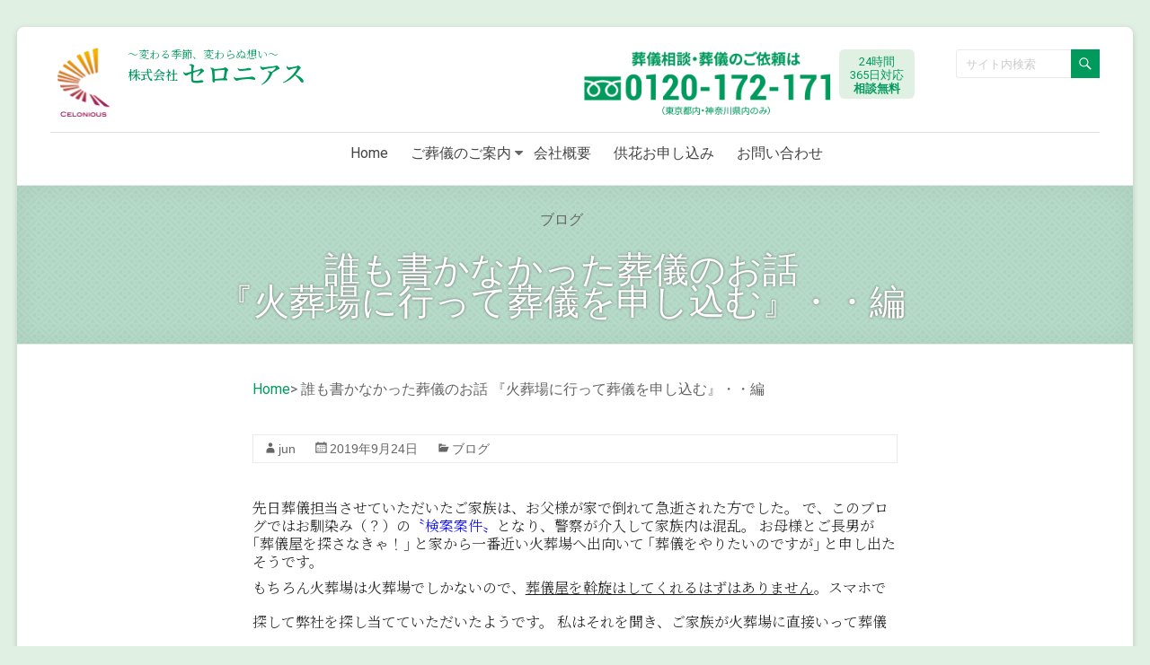

--- FILE ---
content_type: text/html; charset=UTF-8
request_url: https://celonious.com/blog/%E8%AA%B0%E3%82%82%E6%9B%B8%E3%81%8B%E3%81%AA%E3%81%8B%E3%81%A3%E3%81%9F%E8%91%AC%E5%84%80%E3%81%AE%E3%81%8A%E8%A9%B1-%E3%80%8E%E7%81%AB%E8%91%AC%E5%A0%B4%E3%81%AB%E8%A1%8C%E3%81%A3%E3%81%A6%E8%91%AC/
body_size: 15296
content:
<!DOCTYPE html>
<!--[if IE 7]>
<html class="ie ie7" lang="ja">
<![endif]-->
<!--[if IE 8]>
<html class="ie ie8" lang="ja">
<![endif]-->
<!--[if !(IE 7) & !(IE 8)]><!-->
<html lang="ja">
<!--<![endif]-->
<head>
	<meta charset="UTF-8" />
	<meta name="viewport" content="width=device-width, initial-scale=1">
	<link rel="profile" href="http://gmpg.org/xfn/11" />
	<title>誰も書かなかった葬儀のお話 『火葬場に行って葬儀を申し込む』・・編 | セロニアス</title>
<meta name='robots' content='max-image-preview:large' />
<link rel='dns-prefetch' href='//fonts.googleapis.com' />
<link rel='dns-prefetch' href='//s.w.org' />
<link rel="alternate" type="application/rss+xml" title="セロニアス &raquo; フィード" href="https://celonious.com/feed/" />
<link rel="alternate" type="application/rss+xml" title="セロニアス &raquo; コメントフィード" href="https://celonious.com/comments/feed/" />
<link rel="alternate" type="application/rss+xml" title="セロニアス &raquo; 誰も書かなかった葬儀のお話 『火葬場に行って葬儀を申し込む』・・編 のコメントのフィード" href="https://celonious.com/blog/%e8%aa%b0%e3%82%82%e6%9b%b8%e3%81%8b%e3%81%aa%e3%81%8b%e3%81%a3%e3%81%9f%e8%91%ac%e5%84%80%e3%81%ae%e3%81%8a%e8%a9%b1-%e3%80%8e%e7%81%ab%e8%91%ac%e5%a0%b4%e3%81%ab%e8%a1%8c%e3%81%a3%e3%81%a6%e8%91%ac/feed/" />
<meta name="description" content="先日葬儀担当させていただいたご家族は、お父様が家で倒れて急逝された方でした。で、このブログではお馴染み（？）の〝検案案件〟となり、警察が介入して家族内は混乱。お母様とご長男が｢葬儀屋を探さなきゃ！｣と家から一番近い火葬場へ出向いて｢葬儀をやりたいのですが｣と申し出たそうです。もちろん火葬場は火葬場でしかないので、葬儀屋を斡旋はしてくれるはずはありません。スマホで探して弊社を探し当てていただいたようです。私はそれを聞き、ご家族が火葬場に直接いって葬儀社を探そう" /><script type="text/javascript">
window._wpemojiSettings = {"baseUrl":"https:\/\/s.w.org\/images\/core\/emoji\/13.1.0\/72x72\/","ext":".png","svgUrl":"https:\/\/s.w.org\/images\/core\/emoji\/13.1.0\/svg\/","svgExt":".svg","source":{"concatemoji":"https:\/\/celonious.com\/wp-includes\/js\/wp-emoji-release.min.js?ver=5.9.12"}};
/*! This file is auto-generated */
!function(e,a,t){var n,r,o,i=a.createElement("canvas"),p=i.getContext&&i.getContext("2d");function s(e,t){var a=String.fromCharCode;p.clearRect(0,0,i.width,i.height),p.fillText(a.apply(this,e),0,0);e=i.toDataURL();return p.clearRect(0,0,i.width,i.height),p.fillText(a.apply(this,t),0,0),e===i.toDataURL()}function c(e){var t=a.createElement("script");t.src=e,t.defer=t.type="text/javascript",a.getElementsByTagName("head")[0].appendChild(t)}for(o=Array("flag","emoji"),t.supports={everything:!0,everythingExceptFlag:!0},r=0;r<o.length;r++)t.supports[o[r]]=function(e){if(!p||!p.fillText)return!1;switch(p.textBaseline="top",p.font="600 32px Arial",e){case"flag":return s([127987,65039,8205,9895,65039],[127987,65039,8203,9895,65039])?!1:!s([55356,56826,55356,56819],[55356,56826,8203,55356,56819])&&!s([55356,57332,56128,56423,56128,56418,56128,56421,56128,56430,56128,56423,56128,56447],[55356,57332,8203,56128,56423,8203,56128,56418,8203,56128,56421,8203,56128,56430,8203,56128,56423,8203,56128,56447]);case"emoji":return!s([10084,65039,8205,55357,56613],[10084,65039,8203,55357,56613])}return!1}(o[r]),t.supports.everything=t.supports.everything&&t.supports[o[r]],"flag"!==o[r]&&(t.supports.everythingExceptFlag=t.supports.everythingExceptFlag&&t.supports[o[r]]);t.supports.everythingExceptFlag=t.supports.everythingExceptFlag&&!t.supports.flag,t.DOMReady=!1,t.readyCallback=function(){t.DOMReady=!0},t.supports.everything||(n=function(){t.readyCallback()},a.addEventListener?(a.addEventListener("DOMContentLoaded",n,!1),e.addEventListener("load",n,!1)):(e.attachEvent("onload",n),a.attachEvent("onreadystatechange",function(){"complete"===a.readyState&&t.readyCallback()})),(n=t.source||{}).concatemoji?c(n.concatemoji):n.wpemoji&&n.twemoji&&(c(n.twemoji),c(n.wpemoji)))}(window,document,window._wpemojiSettings);
</script>
<style type="text/css">
img.wp-smiley,
img.emoji {
	display: inline !important;
	border: none !important;
	box-shadow: none !important;
	height: 1em !important;
	width: 1em !important;
	margin: 0 0.07em !important;
	vertical-align: -0.1em !important;
	background: none !important;
	padding: 0 !important;
}
</style>
	<link rel='stylesheet' id='vkExUnit_common_style-css'  href='https://celonious.com/wp-content/plugins/vk-all-in-one-expansion-unit/assets/css/vkExUnit_style.css?ver=9.18.0.2' type='text/css' media='all' />
<link rel='stylesheet' id='wp-block-library-css'  href='https://celonious.com/wp-includes/css/dist/block-library/style.min.css?ver=5.9.12' type='text/css' media='all' />
<style id='global-styles-inline-css' type='text/css'>
body{--wp--preset--color--black: #000000;--wp--preset--color--cyan-bluish-gray: #abb8c3;--wp--preset--color--white: #ffffff;--wp--preset--color--pale-pink: #f78da7;--wp--preset--color--vivid-red: #cf2e2e;--wp--preset--color--luminous-vivid-orange: #ff6900;--wp--preset--color--luminous-vivid-amber: #fcb900;--wp--preset--color--light-green-cyan: #7bdcb5;--wp--preset--color--vivid-green-cyan: #00d084;--wp--preset--color--pale-cyan-blue: #8ed1fc;--wp--preset--color--vivid-cyan-blue: #0693e3;--wp--preset--color--vivid-purple: #9b51e0;--wp--preset--gradient--vivid-cyan-blue-to-vivid-purple: linear-gradient(135deg,rgba(6,147,227,1) 0%,rgb(155,81,224) 100%);--wp--preset--gradient--light-green-cyan-to-vivid-green-cyan: linear-gradient(135deg,rgb(122,220,180) 0%,rgb(0,208,130) 100%);--wp--preset--gradient--luminous-vivid-amber-to-luminous-vivid-orange: linear-gradient(135deg,rgba(252,185,0,1) 0%,rgba(255,105,0,1) 100%);--wp--preset--gradient--luminous-vivid-orange-to-vivid-red: linear-gradient(135deg,rgba(255,105,0,1) 0%,rgb(207,46,46) 100%);--wp--preset--gradient--very-light-gray-to-cyan-bluish-gray: linear-gradient(135deg,rgb(238,238,238) 0%,rgb(169,184,195) 100%);--wp--preset--gradient--cool-to-warm-spectrum: linear-gradient(135deg,rgb(74,234,220) 0%,rgb(151,120,209) 20%,rgb(207,42,186) 40%,rgb(238,44,130) 60%,rgb(251,105,98) 80%,rgb(254,248,76) 100%);--wp--preset--gradient--blush-light-purple: linear-gradient(135deg,rgb(255,206,236) 0%,rgb(152,150,240) 100%);--wp--preset--gradient--blush-bordeaux: linear-gradient(135deg,rgb(254,205,165) 0%,rgb(254,45,45) 50%,rgb(107,0,62) 100%);--wp--preset--gradient--luminous-dusk: linear-gradient(135deg,rgb(255,203,112) 0%,rgb(199,81,192) 50%,rgb(65,88,208) 100%);--wp--preset--gradient--pale-ocean: linear-gradient(135deg,rgb(255,245,203) 0%,rgb(182,227,212) 50%,rgb(51,167,181) 100%);--wp--preset--gradient--electric-grass: linear-gradient(135deg,rgb(202,248,128) 0%,rgb(113,206,126) 100%);--wp--preset--gradient--midnight: linear-gradient(135deg,rgb(2,3,129) 0%,rgb(40,116,252) 100%);--wp--preset--duotone--dark-grayscale: url('#wp-duotone-dark-grayscale');--wp--preset--duotone--grayscale: url('#wp-duotone-grayscale');--wp--preset--duotone--purple-yellow: url('#wp-duotone-purple-yellow');--wp--preset--duotone--blue-red: url('#wp-duotone-blue-red');--wp--preset--duotone--midnight: url('#wp-duotone-midnight');--wp--preset--duotone--magenta-yellow: url('#wp-duotone-magenta-yellow');--wp--preset--duotone--purple-green: url('#wp-duotone-purple-green');--wp--preset--duotone--blue-orange: url('#wp-duotone-blue-orange');--wp--preset--font-size--small: 13px;--wp--preset--font-size--medium: 20px;--wp--preset--font-size--large: 36px;--wp--preset--font-size--x-large: 42px;}.has-black-color{color: var(--wp--preset--color--black) !important;}.has-cyan-bluish-gray-color{color: var(--wp--preset--color--cyan-bluish-gray) !important;}.has-white-color{color: var(--wp--preset--color--white) !important;}.has-pale-pink-color{color: var(--wp--preset--color--pale-pink) !important;}.has-vivid-red-color{color: var(--wp--preset--color--vivid-red) !important;}.has-luminous-vivid-orange-color{color: var(--wp--preset--color--luminous-vivid-orange) !important;}.has-luminous-vivid-amber-color{color: var(--wp--preset--color--luminous-vivid-amber) !important;}.has-light-green-cyan-color{color: var(--wp--preset--color--light-green-cyan) !important;}.has-vivid-green-cyan-color{color: var(--wp--preset--color--vivid-green-cyan) !important;}.has-pale-cyan-blue-color{color: var(--wp--preset--color--pale-cyan-blue) !important;}.has-vivid-cyan-blue-color{color: var(--wp--preset--color--vivid-cyan-blue) !important;}.has-vivid-purple-color{color: var(--wp--preset--color--vivid-purple) !important;}.has-black-background-color{background-color: var(--wp--preset--color--black) !important;}.has-cyan-bluish-gray-background-color{background-color: var(--wp--preset--color--cyan-bluish-gray) !important;}.has-white-background-color{background-color: var(--wp--preset--color--white) !important;}.has-pale-pink-background-color{background-color: var(--wp--preset--color--pale-pink) !important;}.has-vivid-red-background-color{background-color: var(--wp--preset--color--vivid-red) !important;}.has-luminous-vivid-orange-background-color{background-color: var(--wp--preset--color--luminous-vivid-orange) !important;}.has-luminous-vivid-amber-background-color{background-color: var(--wp--preset--color--luminous-vivid-amber) !important;}.has-light-green-cyan-background-color{background-color: var(--wp--preset--color--light-green-cyan) !important;}.has-vivid-green-cyan-background-color{background-color: var(--wp--preset--color--vivid-green-cyan) !important;}.has-pale-cyan-blue-background-color{background-color: var(--wp--preset--color--pale-cyan-blue) !important;}.has-vivid-cyan-blue-background-color{background-color: var(--wp--preset--color--vivid-cyan-blue) !important;}.has-vivid-purple-background-color{background-color: var(--wp--preset--color--vivid-purple) !important;}.has-black-border-color{border-color: var(--wp--preset--color--black) !important;}.has-cyan-bluish-gray-border-color{border-color: var(--wp--preset--color--cyan-bluish-gray) !important;}.has-white-border-color{border-color: var(--wp--preset--color--white) !important;}.has-pale-pink-border-color{border-color: var(--wp--preset--color--pale-pink) !important;}.has-vivid-red-border-color{border-color: var(--wp--preset--color--vivid-red) !important;}.has-luminous-vivid-orange-border-color{border-color: var(--wp--preset--color--luminous-vivid-orange) !important;}.has-luminous-vivid-amber-border-color{border-color: var(--wp--preset--color--luminous-vivid-amber) !important;}.has-light-green-cyan-border-color{border-color: var(--wp--preset--color--light-green-cyan) !important;}.has-vivid-green-cyan-border-color{border-color: var(--wp--preset--color--vivid-green-cyan) !important;}.has-pale-cyan-blue-border-color{border-color: var(--wp--preset--color--pale-cyan-blue) !important;}.has-vivid-cyan-blue-border-color{border-color: var(--wp--preset--color--vivid-cyan-blue) !important;}.has-vivid-purple-border-color{border-color: var(--wp--preset--color--vivid-purple) !important;}.has-vivid-cyan-blue-to-vivid-purple-gradient-background{background: var(--wp--preset--gradient--vivid-cyan-blue-to-vivid-purple) !important;}.has-light-green-cyan-to-vivid-green-cyan-gradient-background{background: var(--wp--preset--gradient--light-green-cyan-to-vivid-green-cyan) !important;}.has-luminous-vivid-amber-to-luminous-vivid-orange-gradient-background{background: var(--wp--preset--gradient--luminous-vivid-amber-to-luminous-vivid-orange) !important;}.has-luminous-vivid-orange-to-vivid-red-gradient-background{background: var(--wp--preset--gradient--luminous-vivid-orange-to-vivid-red) !important;}.has-very-light-gray-to-cyan-bluish-gray-gradient-background{background: var(--wp--preset--gradient--very-light-gray-to-cyan-bluish-gray) !important;}.has-cool-to-warm-spectrum-gradient-background{background: var(--wp--preset--gradient--cool-to-warm-spectrum) !important;}.has-blush-light-purple-gradient-background{background: var(--wp--preset--gradient--blush-light-purple) !important;}.has-blush-bordeaux-gradient-background{background: var(--wp--preset--gradient--blush-bordeaux) !important;}.has-luminous-dusk-gradient-background{background: var(--wp--preset--gradient--luminous-dusk) !important;}.has-pale-ocean-gradient-background{background: var(--wp--preset--gradient--pale-ocean) !important;}.has-electric-grass-gradient-background{background: var(--wp--preset--gradient--electric-grass) !important;}.has-midnight-gradient-background{background: var(--wp--preset--gradient--midnight) !important;}.has-small-font-size{font-size: var(--wp--preset--font-size--small) !important;}.has-medium-font-size{font-size: var(--wp--preset--font-size--medium) !important;}.has-large-font-size{font-size: var(--wp--preset--font-size--large) !important;}.has-x-large-font-size{font-size: var(--wp--preset--font-size--x-large) !important;}
</style>
<link rel='stylesheet' id='contact-form-7-css'  href='https://celonious.com/wp-content/plugins/contact-form-7/includes/css/styles.css?ver=5.5.4' type='text/css' media='all' />
<link rel='stylesheet' id='whats-new-style-css'  href='https://celonious.com/wp-content/plugins/whats-new-genarator/whats-new.css?ver=2.0.2' type='text/css' media='all' />
<link rel='stylesheet' id='parent-style-css'  href='https://celonious.com/wp-content/themes/spacious/style.css?ver=5.9.12' type='text/css' media='all' />
<link rel='stylesheet' id='spacious_style-css'  href='https://celonious.com/wp-content/themes/spacious-child-celonious/style.css?ver=5.9.12' type='text/css' media='all' />
<link rel='stylesheet' id='spacious-genericons-css'  href='https://celonious.com/wp-content/themes/spacious/genericons/genericons.css?ver=3.3.1' type='text/css' media='all' />
<link rel='stylesheet' id='spacious-font-awesome-css'  href='https://celonious.com/wp-content/themes/spacious/font-awesome/css/font-awesome.min.css?ver=4.7.0' type='text/css' media='all' />
<link rel='stylesheet' id='spacious_googlefonts-css'  href='//fonts.googleapis.com/css?family=Noto+Sans&#038;ver=5.9.12' type='text/css' media='all' />
<link rel='stylesheet' id='vk-blocks-build-css-css'  href='https://celonious.com/wp-content/plugins/vk-all-in-one-expansion-unit/inc/vk-blocks/package/build/block-build.css?ver=0.27.0' type='text/css' media='all' />
<link rel='stylesheet' id='popup-maker-site-css'  href='//celonious.com/wp-content/uploads/pum/pum-site-styles.css?generated=1644401158&#038;ver=1.16.4' type='text/css' media='all' />
<script type='text/javascript' src='https://celonious.com/wp-includes/js/jquery/jquery.min.js?ver=3.6.0' id='jquery-core-js'></script>
<script type='text/javascript' src='https://celonious.com/wp-includes/js/jquery/jquery-migrate.min.js?ver=3.3.2' id='jquery-migrate-js'></script>
<script type='text/javascript' src='https://celonious.com/wp-content/themes/spacious/js/spacious-custom.js?ver=5.9.12' id='spacious-custom-js'></script>
<!--[if lte IE 8]>
<script type='text/javascript' src='https://celonious.com/wp-content/themes/spacious/js/html5shiv.min.js?ver=5.9.12' id='html5-js'></script>
<![endif]-->
<link rel="https://api.w.org/" href="https://celonious.com/wp-json/" /><link rel="alternate" type="application/json" href="https://celonious.com/wp-json/wp/v2/posts/4132" /><link rel="EditURI" type="application/rsd+xml" title="RSD" href="https://celonious.com/xmlrpc.php?rsd" />
<link rel="wlwmanifest" type="application/wlwmanifest+xml" href="https://celonious.com/wp-includes/wlwmanifest.xml" /> 
<meta name="generator" content="WordPress 5.9.12" />
<link rel="canonical" href="https://celonious.com/blog/%e8%aa%b0%e3%82%82%e6%9b%b8%e3%81%8b%e3%81%aa%e3%81%8b%e3%81%a3%e3%81%9f%e8%91%ac%e5%84%80%e3%81%ae%e3%81%8a%e8%a9%b1-%e3%80%8e%e7%81%ab%e8%91%ac%e5%a0%b4%e3%81%ab%e8%a1%8c%e3%81%a3%e3%81%a6%e8%91%ac/" />
<link rel='shortlink' href='https://celonious.com/?p=4132' />
<link rel="alternate" type="application/json+oembed" href="https://celonious.com/wp-json/oembed/1.0/embed?url=https%3A%2F%2Fcelonious.com%2Fblog%2F%25e8%25aa%25b0%25e3%2582%2582%25e6%259b%25b8%25e3%2581%258b%25e3%2581%25aa%25e3%2581%258b%25e3%2581%25a3%25e3%2581%259f%25e8%2591%25ac%25e5%2584%2580%25e3%2581%25ae%25e3%2581%258a%25e8%25a9%25b1-%25e3%2580%258e%25e7%2581%25ab%25e8%2591%25ac%25e5%25a0%25b4%25e3%2581%25ab%25e8%25a1%258c%25e3%2581%25a3%25e3%2581%25a6%25e8%2591%25ac%2F" />
<link rel="alternate" type="text/xml+oembed" href="https://celonious.com/wp-json/oembed/1.0/embed?url=https%3A%2F%2Fcelonious.com%2Fblog%2F%25e8%25aa%25b0%25e3%2582%2582%25e6%259b%25b8%25e3%2581%258b%25e3%2581%25aa%25e3%2581%258b%25e3%2581%25a3%25e3%2581%259f%25e8%2591%25ac%25e5%2584%2580%25e3%2581%25ae%25e3%2581%258a%25e8%25a9%25b1-%25e3%2580%258e%25e7%2581%25ab%25e8%2591%25ac%25e5%25a0%25b4%25e3%2581%25ab%25e8%25a1%258c%25e3%2581%25a3%25e3%2581%25a6%25e8%2591%25ac%2F&#038;format=xml" />
<link rel="pingback" href="https://celonious.com/xmlrpc.php"><!-- [ VK All in one Expansion Unit OGP ] -->
<meta property="og:site_name" content="セロニアス" />
<meta property="og:url" content="https://celonious.com/blog/%e8%aa%b0%e3%82%82%e6%9b%b8%e3%81%8b%e3%81%aa%e3%81%8b%e3%81%a3%e3%81%9f%e8%91%ac%e5%84%80%e3%81%ae%e3%81%8a%e8%a9%b1-%e3%80%8e%e7%81%ab%e8%91%ac%e5%a0%b4%e3%81%ab%e8%a1%8c%e3%81%a3%e3%81%a6%e8%91%ac/" />
<meta property="og:title" content="誰も書かなかった葬儀のお話 『火葬場に行って葬儀を申し込む』・・編 | セロニアス" />
<meta property="og:description" content="先日葬儀担当させていただいたご家族は、お父様が家で倒れて急逝された方でした。で、このブログではお馴染み（？）の〝検案案件〟となり、警察が介入して家族内は混乱。お母様とご長男が｢葬儀屋を探さなきゃ！｣と家から一番近い火葬場へ出向いて｢葬儀をやりたいのですが｣と申し出たそうです。もちろん火葬場は火葬場でしかないので、葬儀屋を斡旋はしてくれるはずはありません。スマホで探して弊社を探し当てていただいたようです。私はそれを聞き、ご家族が火葬場に直接いって葬儀社を探そう" />
<meta property="og:type" content="article" />
<meta property="og:image" content="https://celonious.com/wp-includes/images/media/default.png" />
<meta property="og:image:width" content="48" />
<meta property="og:image:height" content="64" />
<!-- [ / VK All in one Expansion Unit OGP ] -->
<!-- [ VK All in one Expansion Unit twitter card ] -->
<meta name="twitter:card" content="summary_large_image">
<meta name="twitter:description" content="先日葬儀担当させていただいたご家族は、お父様が家で倒れて急逝された方でした。で、このブログではお馴染み（？）の〝検案案件〟となり、警察が介入して家族内は混乱。お母様とご長男が｢葬儀屋を探さなきゃ！｣と家から一番近い火葬場へ出向いて｢葬儀をやりたいのですが｣と申し出たそうです。もちろん火葬場は火葬場でしかないので、葬儀屋を斡旋はしてくれるはずはありません。スマホで探して弊社を探し当てていただいたようです。私はそれを聞き、ご家族が火葬場に直接いって葬儀社を探そう">
<meta name="twitter:title" content="誰も書かなかった葬儀のお話 『火葬場に行って葬儀を申し込む』・・編 | セロニアス">
<meta name="twitter:url" content="https://celonious.com/blog/%e8%aa%b0%e3%82%82%e6%9b%b8%e3%81%8b%e3%81%aa%e3%81%8b%e3%81%a3%e3%81%9f%e8%91%ac%e5%84%80%e3%81%ae%e3%81%8a%e8%a9%b1-%e3%80%8e%e7%81%ab%e8%91%ac%e5%a0%b4%e3%81%ab%e8%a1%8c%e3%81%a3%e3%81%a6%e8%91%ac/">
	<meta name="twitter:image" content="https://celonious.com/wp-includes/images/media/default.png">
	<meta name="twitter:domain" content="celonious.com">
	<!-- [ / VK All in one Expansion Unit twitter card ] -->
	<link rel="icon" href="https://celonious.com/wp-content/uploads/2021/11/cropped-fabicon-32x32.png" sizes="32x32" />
<link rel="icon" href="https://celonious.com/wp-content/uploads/2021/11/cropped-fabicon-192x192.png" sizes="192x192" />
<link rel="apple-touch-icon" href="https://celonious.com/wp-content/uploads/2021/11/cropped-fabicon-180x180.png" />
<meta name="msapplication-TileImage" content="https://celonious.com/wp-content/uploads/2021/11/cropped-fabicon-270x270.png" />
		<style type="text/css"> blockquote { border-left: 3px solid #a40b5d; }
			.spacious-button, input[type="reset"], input[type="button"], input[type="submit"], button { background-color: #a40b5d; }
			.previous a:hover, .next a:hover { 	color: #a40b5d; }
			a { color: #a40b5d; }
			#site-title a:hover { color: #a40b5d; }
			.main-navigation ul li.current_page_item a, .main-navigation ul li:hover > a { color: #a40b5d; }
			.main-navigation ul li ul { border-top: 1px solid #a40b5d; }
			.main-navigation ul li ul li a:hover, .main-navigation ul li ul li:hover > a, .main-navigation ul li.current-menu-item ul li a:hover, .main-navigation ul li:hover > .sub-toggle { color: #a40b5d; }
			.site-header .menu-toggle:hover.entry-meta a.read-more:hover,#featured-slider .slider-read-more-button:hover,.call-to-action-button:hover,.entry-meta .read-more-link:hover,.spacious-button:hover, input[type="reset"]:hover, input[type="button"]:hover, input[type="submit"]:hover, button:hover { background: #72002b; }
			.main-small-navigation li:hover { background: #a40b5d; }
			.main-small-navigation ul > .current_page_item, .main-small-navigation ul > .current-menu-item { background: #a40b5d; }
			.main-navigation a:hover, .main-navigation ul li.current-menu-item a, .main-navigation ul li.current_page_ancestor a, .main-navigation ul li.current-menu-ancestor a, .main-navigation ul li.current_page_item a, .main-navigation ul li:hover > a  { color: #a40b5d; }
			.small-menu a:hover, .small-menu ul li.current-menu-item a, .small-menu ul li.current_page_ancestor a, .small-menu ul li.current-menu-ancestor a, .small-menu ul li.current_page_item a, .small-menu ul li:hover > a { color: #a40b5d; }
			#featured-slider .slider-read-more-button { background-color: #a40b5d; }
			#controllers a:hover, #controllers a.active { background-color: #a40b5d; color: #a40b5d; }
			.widget_service_block a.more-link:hover, .widget_featured_single_post a.read-more:hover,#secondary a:hover,logged-in-as:hover  a,.single-page p a:hover{ color: #72002b; }
			.breadcrumb a:hover { color: #a40b5d; }
			.tg-one-half .widget-title a:hover, .tg-one-third .widget-title a:hover, .tg-one-fourth .widget-title a:hover { color: #a40b5d; }
			.pagination span ,.site-header .menu-toggle:hover{ background-color: #a40b5d; }
			.pagination a span:hover { color: #a40b5d; border-color: #a40b5d; }
			.widget_testimonial .testimonial-post { border-color: #a40b5d #EAEAEA #EAEAEA #EAEAEA; }
			.call-to-action-content-wrapper { border-color: #EAEAEA #EAEAEA #EAEAEA #a40b5d; }
			.call-to-action-button { background-color: #a40b5d; }
			#content .comments-area a.comment-permalink:hover { color: #a40b5d; }
			.comments-area .comment-author-link a:hover { color: #a40b5d; }
			.comments-area .comment-author-link span { background-color: #a40b5d; }
			.comment .comment-reply-link:hover { color: #a40b5d; }
			.nav-previous a:hover, .nav-next a:hover { color: #a40b5d; }
			#wp-calendar #today { color: #a40b5d; }
			.widget-title span { border-bottom: 2px solid #a40b5d; }
			.footer-widgets-area a:hover { color: #a40b5d !important; }
			.footer-socket-wrapper .copyright a:hover { color: #a40b5d; }
			a#back-top:before { background-color: #a40b5d; }
			.read-more, .more-link { color: #a40b5d; }
			.post .entry-title a:hover, .page .entry-title a:hover { color: #a40b5d; }
			.post .entry-meta .read-more-link { background-color: #a40b5d; }
			.post .entry-meta a:hover, .type-page .entry-meta a:hover { color: #a40b5d; }
			.single #content .tags a:hover { color: #a40b5d; }
			.widget_testimonial .testimonial-icon:before { color: #a40b5d; }
			a#scroll-up { background-color: #a40b5d; }
			.search-form span { background-color: #a40b5d; }.header-action .search-wrapper:hover .fa{ color: #a40b5d} .spacious-woocommerce-cart-views .cart-value { background:#a40b5d}.main-navigation .tg-header-button-wrap.button-one a{background-color:#a40b5d} .main-navigation .tg-header-button-wrap.button-one a{border-color:#a40b5d}.main-navigation .tg-header-button-wrap.button-one a:hover{background-color:#72002b}.main-navigation .tg-header-button-wrap.button-one a:hover{border-color:#72002b} h1, h2, h3, h4, h5, h6 { font-family: Noto Sans; } body, button, input, select, textarea, p, .entry-meta, .read-more, .more-link, .widget_testimonial .testimonial-author, #featured-slider .slider-read-more-button { font-family: Noto Sans; }</style>
		</head>

<body id="%e8%aa%b0%e3%82%82%e6%9b%b8%e3%81%8b%e3%81%aa%e3%81%8b%e3%81%a3%e3%81%9f%e8%91%ac%e5%84%80%e3%81%ae%e3%81%8a%e8%a9%b1-%e3%80%8e%e7%81%ab%e8%91%ac%e5%a0%b4%e3%81%ab%e8%a1%8c%e3%81%a3%e3%81%a6%e8%91%ac" class="post-template-default single single-post postid-4132 single-format-standard wp-custom-logo post-name-%e8%aa%b0%e3%82%82%e6%9b%b8%e3%81%8b%e3%81%aa%e3%81%8b%e3%81%a3%e3%81%9f%e8%91%ac%e5%84%80%e3%81%ae%e3%81%8a%e8%a9%b1-%e3%80%8e%e7%81%ab%e8%91%ac%e5%a0%b4%e3%81%ab%e8%a1%8c%e3%81%a3%e3%81%a6%e8%91%ac post-type-post no-sidebar better-responsive-menu ">

<svg xmlns="http://www.w3.org/2000/svg" viewBox="0 0 0 0" width="0" height="0" focusable="false" role="none" style="visibility: hidden; position: absolute; left: -9999px; overflow: hidden;" ><defs><filter id="wp-duotone-dark-grayscale"><feColorMatrix color-interpolation-filters="sRGB" type="matrix" values=" .299 .587 .114 0 0 .299 .587 .114 0 0 .299 .587 .114 0 0 .299 .587 .114 0 0 " /><feComponentTransfer color-interpolation-filters="sRGB" ><feFuncR type="table" tableValues="0 0.49803921568627" /><feFuncG type="table" tableValues="0 0.49803921568627" /><feFuncB type="table" tableValues="0 0.49803921568627" /><feFuncA type="table" tableValues="1 1" /></feComponentTransfer><feComposite in2="SourceGraphic" operator="in" /></filter></defs></svg><svg xmlns="http://www.w3.org/2000/svg" viewBox="0 0 0 0" width="0" height="0" focusable="false" role="none" style="visibility: hidden; position: absolute; left: -9999px; overflow: hidden;" ><defs><filter id="wp-duotone-grayscale"><feColorMatrix color-interpolation-filters="sRGB" type="matrix" values=" .299 .587 .114 0 0 .299 .587 .114 0 0 .299 .587 .114 0 0 .299 .587 .114 0 0 " /><feComponentTransfer color-interpolation-filters="sRGB" ><feFuncR type="table" tableValues="0 1" /><feFuncG type="table" tableValues="0 1" /><feFuncB type="table" tableValues="0 1" /><feFuncA type="table" tableValues="1 1" /></feComponentTransfer><feComposite in2="SourceGraphic" operator="in" /></filter></defs></svg><svg xmlns="http://www.w3.org/2000/svg" viewBox="0 0 0 0" width="0" height="0" focusable="false" role="none" style="visibility: hidden; position: absolute; left: -9999px; overflow: hidden;" ><defs><filter id="wp-duotone-purple-yellow"><feColorMatrix color-interpolation-filters="sRGB" type="matrix" values=" .299 .587 .114 0 0 .299 .587 .114 0 0 .299 .587 .114 0 0 .299 .587 .114 0 0 " /><feComponentTransfer color-interpolation-filters="sRGB" ><feFuncR type="table" tableValues="0.54901960784314 0.98823529411765" /><feFuncG type="table" tableValues="0 1" /><feFuncB type="table" tableValues="0.71764705882353 0.25490196078431" /><feFuncA type="table" tableValues="1 1" /></feComponentTransfer><feComposite in2="SourceGraphic" operator="in" /></filter></defs></svg><svg xmlns="http://www.w3.org/2000/svg" viewBox="0 0 0 0" width="0" height="0" focusable="false" role="none" style="visibility: hidden; position: absolute; left: -9999px; overflow: hidden;" ><defs><filter id="wp-duotone-blue-red"><feColorMatrix color-interpolation-filters="sRGB" type="matrix" values=" .299 .587 .114 0 0 .299 .587 .114 0 0 .299 .587 .114 0 0 .299 .587 .114 0 0 " /><feComponentTransfer color-interpolation-filters="sRGB" ><feFuncR type="table" tableValues="0 1" /><feFuncG type="table" tableValues="0 0.27843137254902" /><feFuncB type="table" tableValues="0.5921568627451 0.27843137254902" /><feFuncA type="table" tableValues="1 1" /></feComponentTransfer><feComposite in2="SourceGraphic" operator="in" /></filter></defs></svg><svg xmlns="http://www.w3.org/2000/svg" viewBox="0 0 0 0" width="0" height="0" focusable="false" role="none" style="visibility: hidden; position: absolute; left: -9999px; overflow: hidden;" ><defs><filter id="wp-duotone-midnight"><feColorMatrix color-interpolation-filters="sRGB" type="matrix" values=" .299 .587 .114 0 0 .299 .587 .114 0 0 .299 .587 .114 0 0 .299 .587 .114 0 0 " /><feComponentTransfer color-interpolation-filters="sRGB" ><feFuncR type="table" tableValues="0 0" /><feFuncG type="table" tableValues="0 0.64705882352941" /><feFuncB type="table" tableValues="0 1" /><feFuncA type="table" tableValues="1 1" /></feComponentTransfer><feComposite in2="SourceGraphic" operator="in" /></filter></defs></svg><svg xmlns="http://www.w3.org/2000/svg" viewBox="0 0 0 0" width="0" height="0" focusable="false" role="none" style="visibility: hidden; position: absolute; left: -9999px; overflow: hidden;" ><defs><filter id="wp-duotone-magenta-yellow"><feColorMatrix color-interpolation-filters="sRGB" type="matrix" values=" .299 .587 .114 0 0 .299 .587 .114 0 0 .299 .587 .114 0 0 .299 .587 .114 0 0 " /><feComponentTransfer color-interpolation-filters="sRGB" ><feFuncR type="table" tableValues="0.78039215686275 1" /><feFuncG type="table" tableValues="0 0.94901960784314" /><feFuncB type="table" tableValues="0.35294117647059 0.47058823529412" /><feFuncA type="table" tableValues="1 1" /></feComponentTransfer><feComposite in2="SourceGraphic" operator="in" /></filter></defs></svg><svg xmlns="http://www.w3.org/2000/svg" viewBox="0 0 0 0" width="0" height="0" focusable="false" role="none" style="visibility: hidden; position: absolute; left: -9999px; overflow: hidden;" ><defs><filter id="wp-duotone-purple-green"><feColorMatrix color-interpolation-filters="sRGB" type="matrix" values=" .299 .587 .114 0 0 .299 .587 .114 0 0 .299 .587 .114 0 0 .299 .587 .114 0 0 " /><feComponentTransfer color-interpolation-filters="sRGB" ><feFuncR type="table" tableValues="0.65098039215686 0.40392156862745" /><feFuncG type="table" tableValues="0 1" /><feFuncB type="table" tableValues="0.44705882352941 0.4" /><feFuncA type="table" tableValues="1 1" /></feComponentTransfer><feComposite in2="SourceGraphic" operator="in" /></filter></defs></svg><svg xmlns="http://www.w3.org/2000/svg" viewBox="0 0 0 0" width="0" height="0" focusable="false" role="none" style="visibility: hidden; position: absolute; left: -9999px; overflow: hidden;" ><defs><filter id="wp-duotone-blue-orange"><feColorMatrix color-interpolation-filters="sRGB" type="matrix" values=" .299 .587 .114 0 0 .299 .587 .114 0 0 .299 .587 .114 0 0 .299 .587 .114 0 0 " /><feComponentTransfer color-interpolation-filters="sRGB" ><feFuncR type="table" tableValues="0.098039215686275 1" /><feFuncG type="table" tableValues="0 0.66274509803922" /><feFuncB type="table" tableValues="0.84705882352941 0.41960784313725" /><feFuncA type="table" tableValues="1 1" /></feComponentTransfer><feComposite in2="SourceGraphic" operator="in" /></filter></defs></svg>
<div id="page" class="hfeed site">
	<a class="skip-link screen-reader-text" href="#main">Skip to content</a>

	
	
	<header id="masthead" class="site-header clearfix spacious-header-display-four">

		
		
		<div id="header-text-nav-container" class="">

			<div class="inner-wrap" id="spacious-header-display-four">

				<div id="header-text-nav-wrap" class="clearfix">
					<div id="header-left-section">
													<div id="header-logo-image">

								<a href="https://celonious.com/" class="custom-logo-link" rel="home"><img width="118" height="156" src="https://celonious.com/wp-content/uploads/2020/04/logo_celonious_main.png" class="custom-logo" alt="logo" /></a>
							</div><!-- #header-logo-image -->

							
						<div id="header-text" class="">
              
														<p id="site-description">〜変わる季節、変わらぬ想い〜</p>
							<!-- #site-description -->
              
															<h3 id="site-title">
									<a href="https://celonious.com/"
									   title="セロニアス"
									   rel="home"><span>株式会社 </span>セロニアス</a>
								</h3>
							

						</div><!-- #header-text -->

					</div><!-- #header-left-section -->
					<div id="header-right-section">
													<div id="header-right-sidebar" class="clearfix">
								<aside id="custom_html-2" class="widget_text widget widget_custom_html"><h3 class="widget-title">お電話はフリーダイヤル</h3><div class="textwidget custom-html-widget"><div id="header-denwa" class="clearfix">
                                            <div class="area-box">
<a href="tel:0120172171"><img src="/wp-content/themes/spacious-child-celonious/images/phone_freedial-tk.png" width="337" alt="葬儀相談・葬儀のご依頼はフリーダイヤル0120-172-171（東京・神奈川のみ）"></a>
                                            </div>
                                            <div class="eigyo-box">
                                                <div class="taiou">
                                                    24時間<br>365日対応
                                                </div>
                                                <div class="muryo">相談無料</div>
                                            </div>
                                            <div class="eigyo-box-sp">
                                            		（24時間/365日対応・相談無料）
                                            	</div>
                                        </div>
                                        <!--/#header-denwa" --></div></aside><aside id="search-3" class="widget widget_search"><h3 class="widget-title">サイト内検索</h3><form action="https://celonious.com/" class="search-form searchform clearfix" method="get">
	<div class="search-wrap">
		<input type="text" placeholder="サイト内検索" class="s field" name="s">
		<button class="search-icon" type="submit"></button>
	</div>
</form><!-- .searchform --></aside>							</div>
							
						
						
					</div><!-- #header-right-section -->

				</div><!-- #header-text-nav-wrap -->
			</div><!-- .inner-wrap -->
							<div class="bottom-menu clearfix ">
					<div class="inner-wrap">
						
		<nav id="site-navigation" class="main-navigation clearfix   " role="navigation">
			<p class="menu-toggle">メニュー</p>
			<div class="menu-primary-container"><ul id="menu-primary-menu" class="menu"><li id="menu-item-15" class="menu-item menu-item-type-custom menu-item-object-custom menu-item-home menu-item-15"><a href="https://celonious.com/">Home</a></li>
<li id="menu-item-54" class="menu-item menu-item-type-post_type menu-item-object-page menu-item-has-children menu-item-54"><a href="https://celonious.com/funeral/">ご葬儀のご案内</a>
<ul class="sub-menu">
	<li id="menu-item-4501" class="menu-item menu-item-type-post_type menu-item-object-page menu-item-4501"><a href="https://celonious.com/funeral/">ご葬儀のご案内</a></li>
	<li id="menu-item-4491" class="menu-item menu-item-type-post_type menu-item-object-page menu-item-4491"><a href="https://celonious.com/funeral/kasoplan-1/">火葬プラン19.8</a></li>
	<li id="menu-item-4492" class="menu-item menu-item-type-post_type menu-item-object-page menu-item-4492"><a href="https://celonious.com/funeral/kasoplan-2/">火葬プラン27.5</a></li>
	<li id="menu-item-4493" class="menu-item menu-item-type-post_type menu-item-object-page menu-item-4493"><a href="https://celonious.com/funeral/quore44/">クオーレ44</a></li>
	<li id="menu-item-4494" class="menu-item menu-item-type-post_type menu-item-object-page menu-item-4494"><a href="https://celonious.com/funeral/quore66/">クオーレ66</a></li>
	<li id="menu-item-4495" class="menu-item menu-item-type-post_type menu-item-object-page menu-item-4495"><a href="https://celonious.com/funeral/quore88/">クオーレ88</a></li>
	<li id="menu-item-4496" class="menu-item menu-item-type-post_type menu-item-object-page menu-item-4496"><a href="https://celonious.com/funeral/quore110/">クオーレ110</a></li>
	<li id="menu-item-4498" class="menu-item menu-item-type-post_type menu-item-object-page menu-item-4498"><a href="https://celonious.com/funeral/quore165/">クオーレ165</a></li>
	<li id="menu-item-4497" class="menu-item menu-item-type-post_type menu-item-object-page menu-item-4497"><a href="https://celonious.com/funeral/quore220/">クオーレ220</a></li>
	<li id="menu-item-4499" class="menu-item menu-item-type-post_type menu-item-object-page menu-item-4499"><a href="https://celonious.com/funeral/option/">追加オプション</a></li>
</ul>
</li>
<li id="menu-item-16" class="menu-item menu-item-type-post_type menu-item-object-page menu-item-16"><a href="https://celonious.com/company/">会社概要</a></li>
<li id="menu-item-4572" class="menu-item menu-item-type-post_type menu-item-object-page menu-item-4572"><a href="https://celonious.com/kyoka/">供花お申し込み</a></li>
<li id="menu-item-18" class="menu-item menu-item-type-post_type menu-item-object-page menu-item-18"><a href="https://celonious.com/otoiawase/">お問い合わせ</a></li>
</ul></div>		</nav>

		
						<div class="header-action">
													</div>
					</div>
				</div>
					</div><!-- #header-text-nav-container -->

		<div id="wp-custom-header" class="wp-custom-header"><img src="https://celonious.com/wp-content/uploads/2021/11/tp.png" class="header-image" width="100" height="100" alt="セロニアス"></div>
						<div class="header-post-title-container clearfix">
					<div class="inner-wrap">
						<div class="post-title-wrapper">
							<div class="categ">ブログ</div>
							
							
														<div class="parenttit">&nbsp;</div>
														
							
																								<h1 class="header-post-title-class">誰も書かなかった葬儀のお話 『火葬場に行って葬儀を申し込む』・・編</h1>
																						</div>
						<div class="breadcrumb" xmlns:v="http://rdf.data-vocabulary.org/#"><span class="breadcrumb-title">You are here: </span><!-- Breadcrumb NavXT 6.4.0 -->
<span property="itemListElement" typeof="ListItem"><a property="item" typeof="WebPage" title="Go to セロニアス." href="https://celonious.com" class="home" ><span property="name">Home</span></a><meta property="position" content="1"></span><span class="separator">&gt; </span><span class="post post-post current-item">誰も書かなかった葬儀のお話 『火葬場に行って葬儀を申し込む』・・編</span></div> <!-- .breadcrumb : NavXT -->					</div>
				</div>
					</header>
			<div id="main" class="clearfix">
		<div class="inner-wrap">

	
	<div id="primary">
		<div id="content" class="clearfix">
			
				
<div class="breadcrumbs" typeof="BreadcrumbList" vocab="http://schema.org/">
  <!-- Breadcrumb NavXT 6.4.0 -->
<span property="itemListElement" typeof="ListItem"><a property="item" typeof="WebPage" title="Go to セロニアス." href="https://celonious.com" class="home" ><span property="name">Home</span></a><meta property="position" content="1"></span><span class="separator">&gt; </span><span class="post post-post current-item">誰も書かなかった葬儀のお話 『火葬場に行って葬儀を申し込む』・・編</span></div>

<article id="post-4132" class="post-4132 post type-post status-publish format-standard has-post-thumbnail hentry category-blog">
		
	<footer class="entry-meta-bar clearfix"><div class="entry-meta clearfix">
			<span class="by-author author vcard"><a class="url fn n"
			                                        href="https://celonious.com/author/jun/">jun</a></span>

			<span class="date"><a href="https://celonious.com/blog/%e8%aa%b0%e3%82%82%e6%9b%b8%e3%81%8b%e3%81%aa%e3%81%8b%e3%81%a3%e3%81%9f%e8%91%ac%e5%84%80%e3%81%ae%e3%81%8a%e8%a9%b1-%e3%80%8e%e7%81%ab%e8%91%ac%e5%a0%b4%e3%81%ab%e8%a1%8c%e3%81%a3%e3%81%a6%e8%91%ac/" title="5:10 PM" rel="bookmark"><time class="entry-date published" datetime="2019-09-24T17:10:14+09:00">2019年9月24日</time></a></span>				<span class="category"><a href="https://celonious.com/blog/" rel="category tag">ブログ</a></span>
				</div></footer>	
	<div class="entry-content clearfix">
		先日葬儀担当させていただいたご家族は、お父様が家で倒れて急逝された方でした。
で、このブログではお馴染み（？）の<span style="color: #0000ff">〝検案案件〟</span>となり、警察が介入して家族内は混乱。
お母様とご長男が
｢葬儀屋を探さなきゃ！｣
と家から一番近い火葬場へ出向いて
｢葬儀をやりたいのですが｣
と申し出たそうです。
<div>
もちろん火葬場は火葬場でしかないので、<span style="text-decoration: underline">葬儀屋を斡旋はしてくれるはずはありません</span>。スマホで探して弊社を探し当てていただいたようです。
私はそれを聞き、ご家族が火葬場に直接いって葬儀社を探そうとされたことに驚きました。
私どもは葬儀は葬儀屋に、火葬は火葬場と思っていますが、
『火葬場に行けば葬儀ができる』
と思っている方が、少なからずいらっしゃるようです。実際私の知り合いも
「火葬場へ行けば葬儀ができると思っていた」
と話しています。
・・・・・
急逝されたのなら仕方ないですが、ある程度高齢となり、心配な方が近くにいらっしゃるのなら、葬儀屋に連絡して〝事前相談〟されるのがオススメです。
相談は無料です。葬儀屋へ出向くのが嫌なら自宅でも近所のファミレスにでも来てもらって話を聞くのです。
何を用意するのか、どんな場所でどんな流れなのか、どれくらい費用を考えておけば良いのか・・・
話を聞けばきっと理解できると思います。
そうでなくても絶対に〝その時〟になれば慌てます。前もって話を聞いていたって慌てますから、聞いていなければもっと混乱します。たまに錯乱する方もいるくらいです。
その場合は翌日以降に打ち合わせを伸ばします。少しは落ち着かないと話にならないからです。
それくらい人が亡くなるって大ゴトです。（分かる方は分かると思います）
80才を過ぎれば葬儀の話をしても良いと思います。何回でも書きますが、<span style="color: #ff0000">死なない人はいません</span>。笑って話せるうちが良いのです。
ご本人が元気なうちにこういう風にやりたいとか誰を呼ぶとか、気に入っているのはどの写真とかを聞くのです。これだけでストレスが半減・・いや、三分の一位になります。
・・・・・
<strong>『万が一の時ノート』</strong>みたいなのを作って色々書いておくと良いですね。ご家族がそれを読んで、それに沿って葬儀を進められます。家族はものすごく楽だと思いますよ。
ご家族は
「これでよかったのだろうか・・」
と結構思い悩まれます。家族が悩まない／悩ませない為にも、事前相談が有効です。そこで葬儀をするかしないかは、話を聞いてから判断すれば良いのです。
あと火葬場では葬儀屋を斡旋してはくれませんので、あしからず・・
</div><div class="extra-hatom-entry-title"><span class="entry-title">誰も書かなかった葬儀のお話 『火葬場に行って葬儀を申し込む』・・編</span></div>	</div>

	<footer class="entry-meta-bar clearfix"><div class="entry-meta clearfix">
			<span class="by-author author vcard"><a class="url fn n"
			                                        href="https://celonious.com/author/jun/">jun</a></span>

			<span class="date"><a href="https://celonious.com/blog/%e8%aa%b0%e3%82%82%e6%9b%b8%e3%81%8b%e3%81%aa%e3%81%8b%e3%81%a3%e3%81%9f%e8%91%ac%e5%84%80%e3%81%ae%e3%81%8a%e8%a9%b1-%e3%80%8e%e7%81%ab%e8%91%ac%e5%a0%b4%e3%81%ab%e8%a1%8c%e3%81%a3%e3%81%a6%e8%91%ac/" title="5:10 PM" rel="bookmark"><time class="entry-date published" datetime="2019-09-24T17:10:14+09:00">2019年9月24日</time></a></span>				<span class="category"><a href="https://celonious.com/blog/" rel="category tag">ブログ</a></span>
				</div></footer>
	</article>

						<ul class="default-wp-page clearfix">
			<li class="previous"><a href="https://celonious.com/blog/%e8%aa%b0%e3%82%82%e6%9b%b8%e3%81%8b%e3%81%aa%e3%81%8b%e3%81%a3%e3%81%9f%e8%91%ac%e5%84%80%e3%81%ae%e3%81%8a%e8%a9%b1-%e3%80%8e%e3%81%ae%e3%81%a9%e4%bb%8f%e3%80%8f%e3%83%bb%e3%83%bb%e7%b7%a8/" rel="prev"><span class="meta-nav">&larr;</span> 誰も書かなかった葬儀のお話   『のど仏』・・編</a></li>
			<li class="next"><a href="https://celonious.com/blog/%e8%aa%b0%e3%82%82%e6%9b%b8%e3%81%8b%e3%81%aa%e3%81%8b%e3%81%a3%e3%81%9f%e8%91%ac%e5%84%80%e3%81%ae%e3%81%8a%e8%a9%b1-%e3%80%8e%e6%b6%88%e8%b2%bb%e7%a8%8e%e3%81%a8%e8%91%ac%e5%84%80%e3%80%8f/" rel="next">誰も書かなかった葬儀のお話   『消費税と葬儀』・・編 <span class="meta-nav">&rarr;</span></a></li>
		</ul>
	
				
				
				
			
		</div><!-- #content -->
	</div><!-- #primary -->

	
	

</div><!-- .inner-wrap -->
</div><!-- #main -->

<footer id="colophon" class="clearfix">
	<div class="footer-widgets-wrapper">
	<div class="inner-wrap">
		<div class="footer-widgets-area clearfix">
			<div class="tg-column-full">
				<aside id="custom_html-3" class="widget_text widget widget_custom_html"><div class="textwidget custom-html-widget"><!--footer-denwa-->
<div id="footer-denwa" class="clearfix">
<div class="area-box">
<a href="tel:0120172171"><img src="/wp-content/themes/spacious-child-celonious/images/phone_freedial-tk_nega.png" width="337" alt="葬儀相談・葬儀のご依頼はフリーダイヤル0120-172-171（東京・神奈川のみ）"></a>
                                        </div>
                                        <div class="eigyo-box">
                                            <div class="taiou">
                                                24時間
                                                <br>

                                                365日対応
                                            </div>
                                            <div class="muryo">相談無料</div>
                                        </div>
                                        <div class="eigyo-box-sp">
                                        （24時間/365日対応・相談無料）
                                        </div>
                                    </div>
                                    <!--/#footer-denwa" --></div></aside>			</div>
											</div>
	</div>
</div>
	<div class="footer-socket-wrapper clearfix">
		<div class="inner-wrap">
			<div class="footer-socket-area">
				<div class="copyright">Copyright &copy; 2026 Celonious Co.,Ltd.</div>				<nav class="small-menu clearfix">
					<div class="menu-footer-menu-container"><ul id="menu-footer-menu" class="menu"><li id="menu-item-60" class="menu-item menu-item-type-post_type menu-item-object-page menu-item-60"><a href="https://celonious.com/funeral/">ご葬儀のご案内</a></li>
<li id="menu-item-19" class="menu-item menu-item-type-post_type menu-item-object-page menu-item-19"><a href="https://celonious.com/company/">会社概要</a></li>
<li id="menu-item-4571" class="menu-item menu-item-type-post_type menu-item-object-page menu-item-4571"><a href="https://celonious.com/kyoka/">供花お申し込み</a></li>
<li id="menu-item-21" class="menu-item menu-item-type-post_type menu-item-object-page menu-item-21"><a href="https://celonious.com/otoiawase/">お問い合わせ</a></li>
<li id="menu-item-4577" class="menu-item menu-item-type-post_type menu-item-object-page menu-item-4577"><a href="https://celonious.com/privacy-policy/">プライバシーポリシー</a></li>
</ul></div>				</nav>
			</div>
		</div>
	</div>
</footer>
<a href="#masthead" id="scroll-up"></a>
</div><!-- #page -->

<div id="pum-4558" class="pum pum-overlay pum-theme-4550 pum-theme-lightbox popmake-overlay pum-click-to-close click_open" data-popmake="{&quot;id&quot;:4558,&quot;slug&quot;:&quot;privacypolicypopup&quot;,&quot;theme_id&quot;:4550,&quot;cookies&quot;:[],&quot;triggers&quot;:[{&quot;type&quot;:&quot;click_open&quot;,&quot;settings&quot;:{&quot;extra_selectors&quot;:&quot;&quot;,&quot;cookie_name&quot;:null}}],&quot;mobile_disabled&quot;:null,&quot;tablet_disabled&quot;:null,&quot;meta&quot;:{&quot;display&quot;:{&quot;stackable&quot;:false,&quot;overlay_disabled&quot;:false,&quot;scrollable_content&quot;:false,&quot;disable_reposition&quot;:false,&quot;size&quot;:&quot;medium&quot;,&quot;responsive_min_width&quot;:&quot;0%&quot;,&quot;responsive_min_width_unit&quot;:false,&quot;responsive_max_width&quot;:&quot;100%&quot;,&quot;responsive_max_width_unit&quot;:false,&quot;custom_width&quot;:&quot;640px&quot;,&quot;custom_width_unit&quot;:false,&quot;custom_height&quot;:&quot;380px&quot;,&quot;custom_height_unit&quot;:false,&quot;custom_height_auto&quot;:false,&quot;location&quot;:&quot;center top&quot;,&quot;position_from_trigger&quot;:false,&quot;position_top&quot;:&quot;100&quot;,&quot;position_left&quot;:&quot;0&quot;,&quot;position_bottom&quot;:&quot;0&quot;,&quot;position_right&quot;:&quot;0&quot;,&quot;position_fixed&quot;:false,&quot;animation_type&quot;:&quot;fade&quot;,&quot;animation_speed&quot;:&quot;350&quot;,&quot;animation_origin&quot;:&quot;center top&quot;,&quot;overlay_zindex&quot;:false,&quot;zindex&quot;:&quot;1999999999&quot;},&quot;close&quot;:{&quot;text&quot;:&quot;&quot;,&quot;button_delay&quot;:&quot;0&quot;,&quot;overlay_click&quot;:&quot;1&quot;,&quot;esc_press&quot;:&quot;1&quot;,&quot;f4_press&quot;:&quot;1&quot;},&quot;click_open&quot;:[]}}" role="dialog" aria-hidden="true" aria-labelledby="pum_popup_title_4558">

	<div id="popmake-4558" class="pum-container popmake theme-4550 pum-responsive pum-responsive-medium responsive size-medium">

				

				            <div id="pum_popup_title_4558" class="pum-title popmake-title">
				プライバシーポリシー			</div>
		

		

				<div class="pum-content popmake-content" tabindex="0">
			<div id="PrivacyPolicy">
<p>株式会社セロニアス（以下、「当社」）では、以下のプライバシーポリシー（個人情報保護指針）に従ってご利用者の個人情報を慎重に取扱い、プライバシーの保護に努めてまいります。</p>
<h2>プライバシーポリシー（個人情報保護指針）</h2>
<h3>1.個人情報の取得</h3>
<p>当社は、｢2.個人情報の利用目的｣に定める利用目的に必要な範囲および手段で個人情報を取得します。</p>
<h3>2. 個人情報の利用目的</h3>
<p>当社は、個人情報の利用目的を特定し、その目的の範囲において個人情報を取り扱います。また個人情報の利用及び提供は、その取得目的から逸脱しない範囲とし、目的外利用は行いません。</p>
<ul>
<li>業務・サービス提供にあたり、ご利用者からいただいた情報でご利用者に連絡をとるため。</li>
<li>ご利用者からいただいた業務・サービスに関するご質問にお答えするにあたり、ご利用者からいただいた情報に基づきご説明・ご案内をするため。</li>
<li>ご利用者への業務・サービス内容を、より向上させるため。</li>
</ul>
<h3>3.個人情報の管理</h3>
<p>当社は、ご利用者の個人情報を正確かつ最新の状態に保ち、個人情報への不正アクセス・紛失・破損・改ざん・漏洩などを防止するため、セキュリティシステムの維持・管理体制の整備・社員教育の徹底等の必要な措置を講じ、安全対策を実施し個人情報の厳重な管理を行ないます。また常にその取り組みの改善向上に努めます。</p>
<h3>4. 個人情報の第三者への提供</h3>
<p>当社は、ご利用者よりお預かりした個人情報を適切に管理し、次のいずれかに該当する場合を除き、個人情報を第三者に開示いたしません。</p>
<p>1.ご利用者の同意がある場合<br />
2.ご利用者が希望されるサービスを行なうために当社が業務を共催または委託する業者に対して開示する場合<br />
3.法令に基づき開示することが必要である場合</p>
<h3>5.個人情報の安全対策</h3>
<p>当社は、個人情報の正確性及び安全性確保のために、セキュリティに万全の対策を講じています。</p>
<h3>6.本人照会</h3>
<p>ご利用者がご本人の個人情報の照会・修正・削除などをご希望される場合には、ご本人であることを確認の上、合理的かつ必要な範囲内において速やかに対応いたします。</p>
<h3>7.お問い合わせ窓口</h3>
<p>本ポリシーに関するお問い合わせは，下記の窓口までお願いいたします。</p>
<p>住所：〒146-0093 東京都大田区矢口1-29-4 丸信ビル301<br />
社名：株式会社セロニアス<br />
担当：代表取締役社長兼個人情報管理責任者　中村慎治<br />
Eメールアドレス：info@celonious.com</p>
<button   class='pum-close popmake-close ' >閉じる</button>
</div>
		</div>


				

				            <button type="button" class="pum-close popmake-close" aria-label="Close">
			×            </button>
		
	</div>

</div>
<script type='text/javascript' src='https://celonious.com/wp-includes/js/dist/vendor/regenerator-runtime.min.js?ver=0.13.9' id='regenerator-runtime-js'></script>
<script type='text/javascript' src='https://celonious.com/wp-includes/js/dist/vendor/wp-polyfill.min.js?ver=3.15.0' id='wp-polyfill-js'></script>
<script type='text/javascript' id='contact-form-7-js-extra'>
/* <![CDATA[ */
var wpcf7 = {"api":{"root":"https:\/\/celonious.com\/wp-json\/","namespace":"contact-form-7\/v1"}};
/* ]]> */
</script>
<script type='text/javascript' src='https://celonious.com/wp-content/plugins/contact-form-7/includes/js/index.js?ver=5.5.4' id='contact-form-7-js'></script>
<script type='text/javascript' src='https://celonious.com/wp-content/themes/spacious/js/navigation.js?ver=5.9.12' id='spacious-navigation-js'></script>
<script type='text/javascript' src='https://celonious.com/wp-content/themes/spacious/js/skip-link-focus-fix.js?ver=5.9.12' id='spacious-skip-link-focus-fix-js'></script>
<script type='text/javascript' src='https://celonious.com/wp-includes/js/jquery/ui/core.min.js?ver=1.13.1' id='jquery-ui-core-js'></script>
<script type='text/javascript' id='popup-maker-site-js-extra'>
/* <![CDATA[ */
var pum_vars = {"version":"1.16.4","pm_dir_url":"https:\/\/celonious.com\/wp-content\/plugins\/popup-maker\/","ajaxurl":"https:\/\/celonious.com\/wp-admin\/admin-ajax.php","restapi":"https:\/\/celonious.com\/wp-json\/pum\/v1","rest_nonce":null,"default_theme":"4549","debug_mode":"","disable_tracking":"","home_url":"\/","message_position":"top","core_sub_forms_enabled":"1","popups":[],"analytics_route":"analytics","analytics_api":"https:\/\/celonious.com\/wp-json\/pum\/v1"};
var pum_sub_vars = {"ajaxurl":"https:\/\/celonious.com\/wp-admin\/admin-ajax.php","message_position":"top"};
var pum_popups = {"pum-4558":{"triggers":[],"cookies":[],"disable_on_mobile":false,"disable_on_tablet":false,"atc_promotion":null,"explain":null,"type_section":null,"theme_id":"4550","size":"medium","responsive_min_width":"0%","responsive_max_width":"100%","custom_width":"640px","custom_height_auto":false,"custom_height":"380px","scrollable_content":false,"animation_type":"fade","animation_speed":"350","animation_origin":"center top","open_sound":"none","custom_sound":"","location":"center top","position_top":"100","position_bottom":"0","position_left":"0","position_right":"0","position_from_trigger":false,"position_fixed":false,"overlay_disabled":false,"stackable":false,"disable_reposition":false,"zindex":"1999999999","close_button_delay":"0","fi_promotion":null,"close_on_form_submission":false,"close_on_form_submission_delay":"0","close_on_overlay_click":true,"close_on_esc_press":true,"close_on_f4_press":true,"disable_form_reopen":false,"disable_accessibility":false,"theme_slug":"lightbox","id":4558,"slug":"privacypolicypopup"}};
/* ]]> */
</script>
<script type='text/javascript' src='//celonious.com/wp-content/uploads/pum/pum-site-scripts.js?defer&#038;generated=1644401158&#038;ver=1.16.4' id='popup-maker-site-js'></script>
<script type='text/javascript' src='https://celonious.com/wp-content/themes/spacious-child-celonious/js/common.js?ver=20200503' id='spacious-js'></script>
<script type='text/javascript' id='vkExUnit_master-js-js-extra'>
/* <![CDATA[ */
var vkExOpt = {"ajax_url":"https:\/\/celonious.com\/wp-admin\/admin-ajax.php"};
/* ]]> */
</script>
<script type='text/javascript' src='https://celonious.com/wp-content/plugins/vk-all-in-one-expansion-unit/assets/js/all.min.js?ver=9.18.0.2' id='vkExUnit_master-js-js'></script>

</body>
</html>
